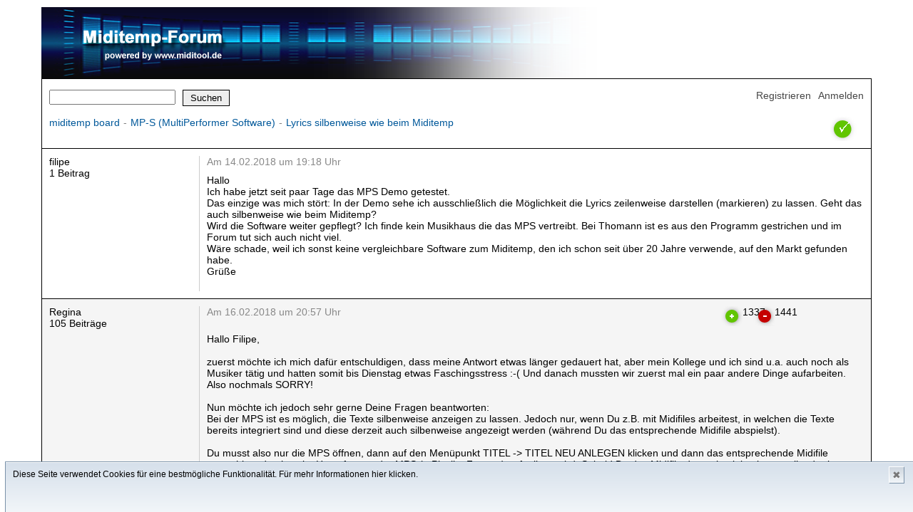

--- FILE ---
content_type: text/html; charset=UTF-8
request_url: https://miditemp-forum.de/index.php?action=2&area=18&thread=3302
body_size: 9980
content:
<!DOCTYPE html>
<html>
    <head>
        <meta http-equiv="content-type" content="text/html; charset=utf-8">
        <meta charset="utf-8">
        <link rel="stylesheet" type="text/css" href="board.css">
        <title>Miditemp Forum</title>
    </head>
    <body>
        
        <div class="boardGeneralContentBanner"></div><div class="boardGeneralContentWrapper"><div class="boardMainHeadlineWrap "><div class="boardMainHeadlineRightPart "><a href="/index.php?action=12"  class="boardMainHeadlineRegisterRef ">Registrieren</a><a href="/index.php?action=14"  class="boardMainHeadlineLoginRef ">Anmelden</a></div><div class="boardMainHeadlineLeftPart "><form method="POST"  action="/index.php?action=20" ><input type="hidden"  name="threadSearch"  value="1"/><div class="boardMainHeadlineLeftPartSearchWrap "><input type="text"  id="searchStr"  name="searchStr"  class="boardMainHeadlineLeftPartSearchField "/><input type="submit" name="threadSubmit"  value="Suchen" class="boardMainHeadlineLeftPartSearchBtn "/></div></form></div></div><div class="boardInfoLineWrapper "><div class="boardInfoLineRight "><div class="boardThreadOverviewStatusClosed "></div></div><div class="boardInfoLineLeft "><a href="/index.php"  class="boardInfoLineBreadCrumb ">miditemp board</a><span class="boardInfoLineBreadCrumbSeperator ">-</span><a href="/index.php?action=1&area=18"  class="boardInfoLineBreadCrumb ">MP-S (MultiPerformer Software)</a><span class="boardInfoLineBreadCrumbSeperator ">-</span><a href="/index.php?action=2&area=18&thread=3302"  class="boardInfoLineBreadCrumb ">Lyrics silbenweise wie beim Miditemp</a></div></div><div><div class="boardContentWrapper "><div class="boardRowWrapper boardRowWrapperPostsHtml boardPostsOverviewRowEven "><div class="boardPostsOverviewUserInfoWrap ">filipe<br>1 Beitrag<br></div><div class="boardPostsOverviewEntryWrap "><div class="boardPostsOverviewDatetimeWrap "><div class="boardPostOverviewEditBlock "></div><div class="boardPostOverviewPlusMinusWrap "></div>Am 14.02.2018 um 19:18 Uhr</div><div class="boardPostsOverviewEntry ">Hallo<br />
Ich habe jetzt seit paar Tage das MPS Demo getestet.<br />
Das einzige was mich stört:  In der Demo sehe ich ausschließlich die Möglichkeit die Lyrics zeilenweise darstellen (markieren) zu lassen. Geht das auch silbenweise wie beim Miditemp?<br />
Wird die Software weiter gepflegt? Ich finde kein Musikhaus die das MPS vertreibt. Bei Thomann ist es aus den Programm gestrichen und im Forum tut sich auch nicht viel. <br />
Wäre schade, weil ich sonst keine vergleichbare Software zum Miditemp, den ich schon seit über 20 Jahre verwende, auf den Markt gefunden habe.<br />
Grüße</div></div></div><div class="boardRowWrapper boardRowWrapperPostsHtml boardPostsOverviewRowOdd "><div class="boardPostsOverviewUserInfoWrap ">Regina<br>105 Beiträge<br></div><div class="boardPostsOverviewEntryWrap "><div class="boardPostsOverviewDatetimeWrap "><div class="boardPostOverviewEditBlock "></div><div class="boardPostOverviewPlusMinusWrap "><a href="/index.php?action=2&area=18&thread=3302&post=7651&postPlus=1"  class="boardPostPlusRef ">&nbsp;</a><span class="boardPostPlusCount ">1337</span><a href="/index.php?action=2&area=18&thread=3302&post=7651&postMinus=1"  class="boardPostMinusRef ">&nbsp;</a><span class="boardPostMinusCount ">1441</span></div>Am 16.02.2018 um 20:57 Uhr</div><div class="boardPostsOverviewEntry ">Hallo Filipe,<br />
<br />
zuerst möchte ich mich dafür entschuldigen, dass meine Antwort etwas länger gedauert hat, aber mein Kollege und ich sind u.a. auch noch als Musiker tätig und hatten somit bis Dienstag etwas Faschingsstress :-( Und danach mussten wir zuerst mal ein paar andere Dinge aufarbeiten. Also nochmals SORRY!<br />
<br />
Nun möchte ich jedoch sehr gerne Deine Fragen beantworten:<br />
Bei der MPS ist es möglich, die Texte silbenweise anzeigen zu lassen. Jedoch nur, wenn Du z.B. mit Midifiles arbeitest, in welchen die Texte bereits integriert sind und diese derzeit auch silbenweise angezeigt werden (während Du das entsprechende Midifile abspielst).<br />
<br />
Du musst also nur die MPS öffnen, dann auf den Menüpunkt TITEL -&gt; TITEL NEU ANLEGEN klicken und dann das entsprechende Midifile auswählen, damit es im Hauptfenster der MPS (= Playlist-Fenster) aufgelistet wird. Sobald Du das Midifile dann abspielen lässt, sollte der in diesem File enthaltene Text auch silbenweise im Textfenster angezeigt werden (wenn das bis Dato am Miditemp so war).<br />
<br />
Kannst es ja mal ausprobieren, denn das Hinzufügen von neuen Titeln ist auch in der DEMO-Version der MPS möglich (hierfür gehst Du wie eben beschrieben vor).<br />
<br />
Dann gleich zu Deinen nächsten Fragen:<br />
Selbstverständlich wird die MPS gepflegt und natürlich auch weiterentwickelt. Ich würde sogar behaupten, mehr denn je. Da wir jedoch selber Musiker sind und natürlich auch mit der MPS auf der Bühne stehen, wissen wir SEHR GUT, was es heißt, wenn gewisse Dinge bei Auftritten nicht funktionieren. Deshalb liefern wir neue MPS-Updates auch ERST DANN AUS, wenn sie vorher ausgiebig getestet wurden. Denn Stress auf der Bühne, kann kein Musiker gebrauchen.<br />
<br />
Weshalb die MPS derzeit in keinem Musikhaus angeboten bzw. vertrieben wird, hat folgenden Grund:<br />
Die Musikhäuser (z.B. Thomann) haben zwar unsere Software sehr gut verkauft, aber leider war bis Dato keiner der Mitarbeiter fähig, die Software auch zu supporten (sie haben sich einfach nicht mit der MPS beschäftigt und wussten somit auch überhaupt nicht, was die MPS alles kann). <br />
<br />
Da die MPS jedoch zwischenzeitlich wirklich EXTREM UMFANGREICH geworden ist (was die Funktionen betrifft), aber jeder Musiker individuell entscheiden kann, was er bei dieser Software nutzen möchte und was nicht, ist natürlich ein guter Support unserer Meinung nach sehr wichtig.<br />
Sprich, uns ist es nicht nur wichtig, dass die MPS verkauft wird, sondern dass der Kunde auch nach dem Verkauf nicht &quot;alleine da steht&quot;.<br />
<br />
Wenn jemand nur die &quot;Grundfunktionen&quot; der MPS nutzt, ist die Software natürlich relativ selbsterklärend (da benötigt man eigentlich keinen support). Aber wenn man auch spezielle Funktionen nutzen möchte, dann ist es natürlich sehr von Vorteil, wenn man einen guten Support kontaktieren kann (der einem dann auch recht schnell weiterhilft). Dies ist uns wirklich extrem wichtig!<br />
<br />
Deshalb hat z.B. Fa. Thomann die MPS auch nicht mehr im Programm. Denn die Software wurde dort zwar sehr oft verkauft, aber der Support von diesen Kunden landete letztendlich immer bei uns. Und das ist eigentlich nicht Sinn und Zweck eines Händlers. <br />
<br />
Die MPS wird derzeit somit nur noch in UNSEREM Online-Shop angeboten. <br />
<br />
So wie&#039;s ausschaut, wird in nächster Zeit aber auch noch ein anderes großes Musikhaus die MPS ins Programm aufnehmen, denn ein Mitarbeiter von diesem Musikhaus hat letztens die MPS erworben. Da dieser Musiker also PERSÖNLICH mit dieser Software arbeitet, ist es auch kein Problem, dass dieser Musiker dann den Support der MPS in dem Musikhaus übernehmen kann.<br />
<br />
Momentan ist es so, dass die ganzen MPS-User (welche die Software bereits im Einsatz haben), zwischenzeitlich ganz genau wissen, dass sie sich - bei Fragen bzw. Unklarheiten - immer direkt mit uns in Verbindung setzen können. <br />
<br />
Das heißt: Einiger der MPS-User kontaktieren uns einfach schnell telefonisch (ja, so was gibt&#039;s in der heutigen Zeit wirklich noch :-).<br />
<br />
Und das ist auch wiederum der Grund, warum in unserem Forum relativ wenig neue Beiträge zur MPS sind. Denn vieles ist telefonisch (bzw. mit Hilfe unserer Fernwartungs-Software einfach wesentlich schneller und besser zu erklären, als schriftlich).<br />
<br />
Ich hoffe, ich konnte Dir mit diesen Infos schon mal ein klein wenig weiterhelfen (sorry, wegen meinem &quot;Roman&quot; :-).<br />
<br />
Solltest Du weitere Fragen haben, kannst Du uns natürlich auch jederzeit gerne telefonisch kontaktieren: 0 83 36 - 92 50.<br />
<br />
Wir können Dir natürlich auch gerne anbieten, dass Du bei uns mal vorbeikommst, damit wir Dir hier vor Ort zeigen können, was mit der MPS alles möglich ist. Ob das Deinerseits machbar wäre, hängt natürlich davon ab, wo Du wohnst bzw. ob Du auch eine längere Anfahrt in kauf nehmen würdest.<br />
<br />
Viele Grüße<br />
Regina<br />
---------------------<br />
miditool-Support</div></div></div></div></div><div class="boardInfoLineWrapper "><div class="boardInfoLineRight "><div class="boardThreadOverviewStatusClosed "></div></div><div class="boardInfoLineLeft "><a href="/index.php"  class="boardInfoLineBreadCrumb ">miditemp board</a><span class="boardInfoLineBreadCrumbSeperator ">-</span><a href="/index.php?action=1&area=18"  class="boardInfoLineBreadCrumb ">MP-S (MultiPerformer Software)</a><span class="boardInfoLineBreadCrumbSeperator ">-</span><a href="/index.php?action=2&area=18&thread=3302"  class="boardInfoLineBreadCrumb ">Lyrics silbenweise wie beim Miditemp</a></div></div></div><form method="POST">        <div id="cookiedingsbums">         <span>Diese Seite verwendet Cookies für eine bestmögliche Funktionalität. </span>         <a href="https://www.miditool.de/index.php?sid=81&amp;width=">Für mehr Informationen hier klicken.</a>         <input type="submit" id="cookiedingsbumsCloser" value="✖"><input type="hidden" name="cookie_read" value="1"> </div></form><div class="boardGeneralContentFooter">Fa. miditool  |  Ungerhauser Str. 6  |  D-87784 Westerheim  |  Telefon: +49 (0) 83 36 - 92 50  |  Telefax: +49 (0) 83 36 - 95 25 || <a href="https://www.miditool.de/impressum.html" target="_blank" class="boardFooterRef">Impressum</a> || <a href="https://www.miditool.de/agb.html" target="_blank" class="boardFooterRef">AGB</a>  || <a href="https://www.miditool.de/datenschutz.html" target="_blank" class="boardFooterRef">Datenschutz</a>  ||</div>
    </body>
</html>


--- FILE ---
content_type: text/css
request_url: https://miditemp-forum.de/board.css
body_size: 11353
content:

body {
    font-family: arial, helvetica, sans-serif;
    font-size: 0.9em;
}

/* index.php */

.boardGeneralContentBanner {
 
    margin-left: 50px;
    margin-top: 10px;
    width: 800px;
    height: 100px;
    background-image: url('/pics/banner.png');
    
}

.boardGeneralContentWrapper {
    
    margin-left: 50px;
    min-width: 900px;
    min-height: 300px;
    border-left: 1px solid #000;
    border-right: 1px solid #000;
    border-top: 1px solid #000;
    margin-right: 50px;
    
}

.boardGeneralContentFooter {
    
    padding: 20px 10px;
    margin-left: 50px;
    margin-right: 50px;
    min-width: 880px;
    background-color: #474747;
    overflow: hidden;
    border-right: 1px solid #000;
    border-left: 1px solid #000;
    border-bottom: 1px solid #000;
    border-top: 1px solid #000;
    color: #fff;
    font-size: 0.8em;
    
}

/* general classes */

.boardContentWrapper {
    border-bottom: 1px solid #000;
    min-height: 200px;
    
}

.boardActionHeadline {
    
    padding: 20px 10px;
    font-weight: bold;
    border-top: 1px solid #000;
    
}

.boardInputLine {
    
    overflow: hidden;
    padding: 5px 10px;
}

.boardInputLabel {
    
    width: 200px;
    float: left;
    margin-right: 10px;
    
}


.boardInputField {
    
}

.boardInputSubmit {
    
    margin-top: 20px;
    margin-bottom: 20px;
    padding: 3px 10px;
    background-color: #eee;
    border: 1px solid #000;
    
}

.boardInputSubmit:hover {
    cursor: pointer;
    background-color: #ddd;
}

.boardRowWrapper {
    
    overflow: hidden;
    padding: 10px 10px;
    min-height: 20px;
    
}

.boardRowWrapperPostsHtml {
    border-top: 1px solid #000;
}

.boardHeadlineRow {
    
    padding: 5px 10px;
    background-color: #eee;
    border-top: 1px solid #000;
    border-bottom: 1px solid #000;
        
}

.boardHeadlineText {
    
    color: #000;
    
}

.boardEditRef {
    text-decoration: none;
    color: #444;
    font-size: 0.9em;
    margin-right: 5px;
}

.boardEditRef:hover {
    color: #ee0000;
}

.boardDeleteRef {
    text-decoration: none;
    color: #444;
    font-size: 0.9em;
}

.boardDeleteRef:hover {
    color: #ee0000;
}

/* main headline */

.boardMainHeadlineWrap {
    
    overflow: hidden;
    padding: 5px 10px;
    padding-top: 15px;
    
}

.boardMainHeadlineLeftPart {
    
    float: left;
    overflow: hidden;
    
}

.boardMainHeadlineRightPart {
    
    float: right;
    overflow: hidden;
    
}

.boardMainHeadlineRegisterRef {
    text-decoration: none;
    display: block;
    float: left;
    margin-right: 10px;
    color: #474747;
}

.boardMainHeadlineRegisterRef:hover {
    text-decoration: underline;
    
}

.boardMainHeadlineLoginRef {
    text-decoration: none;
    display: block;
    float: left;
    color: #474747;
}

.boardMainHeadlineLoginRef:hover {
    text-decoration: underline;
    
}

.boardMainHeadlineNameInfo {
    color: #444;
    display: block;
    float: left;
    margin-right: 10px;
}

.boardMainHeadlineEditRef {
    text-decoration: none;
    color: #00589A;
    margin-right: 10px;
    display: block;
    float: left;
}

.boardMainHeadlineEditRef:hover {
    text-decoration: underline;
}

.boardMainHeadlineLogoutRef {
    text-decoration: none;
    color: #ee0000;
    display: block;
    float: left;
}

.boardMainHeadlineLogoutRef:hover {
    text-decoration: underline;
}

/* info line */

.boardInfoLineWrapper {

    overflow: hidden;
    padding: 10px 10px;
    
} 

.boardInfoLineLeft {
 
    float: left;
    max-width: 70%;
    
}

.boardInfoLineBreadCrumb {
    text-decoration: none;
    color: #00589A;
    display: block;
    float: left;
}

.boardInfoLineBreadCrumb:hover {
    text-decoration: underline;
}


.privacyTermsRef {
    text-decoration: none;
    color: #00589A;
}

.privacyTermsRef:hover {
    text-decoration: underline;
}


.boardInfoLineBreadCrumbSeperator {
    color: gray;
    display: block;
    float: left;
    margin: 0 5px;
}

.boardInfoLineRight {
 
    float: right;
    
}

.boardInfoLineCreateNewRef {
    text-decoration: none;
    color: #00589A;
    display: block;
    float: left;
}

.boardInfoLineCreateNewRef:hover {
    text-decoration: underline;
}

/* status */

.boardThreadOverviewStatusClosed {
    
    display: block;
    width: 37px;
    height: 34px;
    
    background-image: url('/pics/buttons.png');
    background-position: -76px -28px;
    background-repeat: no-repeat;
    
    float: left;
    margin-right: 10px;
    margin-left: 13px
    
}

.boardThreadOverviewStatusOpen {
 
    display: block;
    width: 37px;
    height: 34px;
    
    background-image: url('/pics/buttons.png');
    background-position: -1px -28px;
    background-repeat: no-repeat;
    
    float: left;
    margin-right: 10px;
    margin-left: 13px
    
}

.boardThreadOverviewStatusDiscussion {
    
    display: block;
    width: 37px;
    height: 34px;
    
    background-image: url('/pics/buttons.png');
    background-position: -38px -28px;
    background-repeat: no-repeat;
    
    float: left;
    margin-right: 10px;
    margin-left: 13px
    
}

.boardInfoLineThreadResolved {
    display: block;
    float: left;
    margin-left: 10px;
    text-decoration: none;
}

.boardInfoLineThreadResolved:hover {
    color: green;
    text-decoration: underline;
}

/* messages */

.boardFailureMsg {
    
    margin: 10px;
    padding: 5px 20px;
    background-color:lightpink;
    border: 1px solid red;
    
}

.boardSuccessMsg {
    
    margin: 10px;
    padding: 5px 20px;
    background-color:lightgreen;
    border: 1px solid green;
    
}

.boardInfoMsg {
    
}


/* areas */

.boardAreaOverviewAreaName {
    
    overflow: hidden;
    
}

.boardAreaOverviewUsername {
    
    float: right;
    width: 150px;
    padding-right: 10px;
    
}

.boardAreaOverviewThreadCount {
    
    float: right;
    width: 70px;
    
}

.boardAreaOverviewPostCount {
    
    float: right;
    width: 70px;
    
}

.boardAreaOverviewAreaRef {
    
    text-decoration: none;
    color: #000;
    
}

.boardAreaOverviewAreaRef:hover {
    color: #00589A;
}

.boardAreaOverviewEditBlock {
    
    float: right;
    margin-left: 10px;
    margin-right: 20px;
    
}

/* threads */

.boardThreadOverviewThreadName {
    display: inline;
}

.boardThreadOverviewNoThreadsAvailable {
    display: inline;
}

.boardThreadOverviewThreadStarter {
    float: right;
    width: 150px;
    min-height: 3px;
    margin-left: 20px;
    padding-right: 10px;
}

.boardThreadOverviewThreadLastEntry {
    float: right;
    width: 120px;
    min-height: 3px;
}

.boardThreadOverviewPosts {
    float: right;
    width: 80px;
    min-height: 3px;
       
}

.boardThreadOverviewStatus {
    float: right;
    width: 50px;
    min-height: 3px;
}

.boardThreadOverviewThreadRef {
    
    text-decoration: none;
    color: #000;
    
}

.boardThreadOverviewThreadRef:hover {
    color: #00589A;
}

/* posts */

.boardPostsOverviewRowEven {
    
}

.boardPostsOverviewRowOdd {
    
    background-color:#f5f5f5;
    
}

.boardPostsOverviewUserInfoWrap {
    float: left;
    width: 200px;
}

.boardPostsOverviewEntryWrap {
    margin-left: 210px;
    border-left: 1px solid #ccc;
    padding-left: 10px;
    min-height: 100px;
    padding-bottom: 20px;
}

.boardPostsOverviewDatetimeWrap {
    overflow: hidden;
    padding-bottom: 10px;
    color:#888;
}

.boardPostOverviewEditBlock {
    float: right;
    width: 400px;
}

.boardPostOverviewPlusMinusWrap {
    float: right;
    width: 200px;
}

.boardPostPlusRef {
    text-decoration: none;
    display: block;
    float: left;
    width: 30px;
    height: 28px;
    
    background-image: url('/pics/buttons.png');
    background-position: -2px 0;
    background-repeat: no-repeat
    
}

.boardPostPlusCount {
    text-decoration: none;
    display: block;
    float: left;
    width: 10px;
    height: 10px;
    margin-right: 5px;
    color: #000;
    
}

.boardPostMinusRef {
    text-decoration: none;
    display: block;
    float: left;
    width: 30px;
    height: 28px;
    
    background-image: url('/pics/buttons.png');
    background-position: -32px 0;
    background-repeat: no-repeat
    
}

.boardPostMinusCount {
    text-decoration: none;
    display: block;
    float: left;
    width: 10px;
    height: 10px;
    color: #000;
    
}

.boardPostsOverviewEntry {
    
}

.boardPostsOverviewEntryRef {
    text-decoration: none;
    color: #00589A;
    display: block;
    float: left;
}

.boardPostsOverviewEntryRef:hover {
    text-decoration: underline;
}

.boardLoginPwForgottonRef {
    font-size:0.9em;
    color:#444;
    text-decoration: none;
}

.boardLoginPwForgottonRef:hover {
    text-decoration: underline;
}

.boardMainHeadlineLeftPartSearchWrap {
    overflow: hidden;
}

.boardMainHeadlineLeftPartSearchField {
    float: left;
    margin-right: 10px;
}

.boardMainHeadlineLeftPartSearchBtn {
    float: left;
    padding: 3px 10px;
    background-color: #eee;
    border: 1px solid #000;
    
}

.boardMainHeadlineLeftPartSearchBtn:hover {
    cursor: pointer;
    background-color: #ddd;
}

.boardFooterRef {
    text-decoration: none;
    color: #eee;
}

.boardFooterRef:hover {
    text-decoration: underline;
    cursor: pointer;
}

/* ### Cokie-Gedöns ### Anfang */  
#cookiedingsbums a {color:#000; text-decoration:none;}

#cookiedingsbums a:hover {text-decoration:underline;}

#cookiedingsbums div {padding:10px; padding-right:40px;}

#cookiedingsbums { 
   outline: 1px solid #7b92a9; 
   text-align: left; 
   border-top:1px solid #fff;
   background: #d6e0eb; 
   background: -moz-linear-gradient(top, #d6e0eb 0%, #f2f6f9 100%); 
   background: -webkit-gradient(linear, left top, left bottom, color-stop(0%,#d6e0eb), color-stop(100%,#f2f6f9)); 
   background: -webkit-linear-gradient(top, #d6e0eb 0%,#f2f6f9 100%); 
   background: -o-linear-gradient(top, #d6e0eb 0%,#f2f6f9 100%);
   background: -ms-linear-gradient(top, #d6e0eb 0%,#f2f6f9 100%); 
   background: linear-gradient(to bottom, #d6e0eb 0%,#f2f6f9 100%); 
   filter: progid:DXImageTransform.Microsoft.gradient(   startColorstr='#d6e0eb', endColorstr='#f2f6f9',GradientType=0 ); 
   position:fixed;
   bottom:0px; 
   z-index:10000; 
   padding: 10px;
   width:100%; 
   height: 50px;
   font-family: verdana, arial, serif;
   font-size: 80%;

}

#cookiedingsbumsCloser {
   color: #777;
   font: 14px/100% arial, sans-serif;
   position: absolute;
   right: 40px;
   text-decoration: none;
   text-shadow: 0 1px 0 #fff;
   top: 5px;
   cursor:pointer;
   border-top:1px solid white; 
   border-left:1px solid white; 
   border-bottom:1px solid #7b92a9; 
   border-right:1px solid #7b92a9; 
   padding:4px;
   background: #ced6df; /* Old browsers */
   background: -moz-linear-gradient(top, #ced6df0%, #f2f6f9 100%); 
   background: -webkit-gradient(linear, left top, left bottom, color-stop(0%,#ced6df), color-stop(100%,#f2f6f9)); 
   background: -webkit-linear-gradient(top, #ced6df0%,#f2f6f9 100%); 
   background: -o-linear-gradient(top, #ced6df0%,#f2f6f9 100%); 
   background: -ms-linear-gradient(top, #ced6df0%,#f2f6f9 100%); 
   background: linear-gradient(to bottom, #ced6df0%,#f2f6f9 100%); 
   filter: progid:DXImageTransform.Microsoft.gradient(    startColorstr='#ced6df', endColorstr='#f2f6f9',GradientType=0 ); 
 }

#cookiedingsbumsCloser:hover {border-bottom:1px solid white; border-right:1px solid white; border-top:1px solid #7b92a9; border-left:1px solid #7b92a9;}  
  
  /* ### Cokie-Gedöns ### Ende */ 